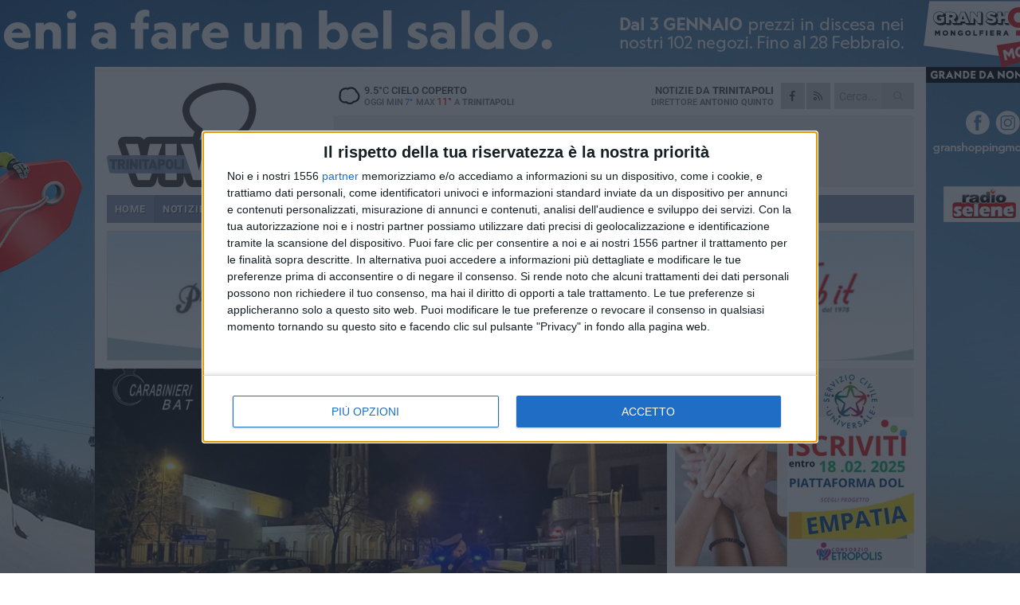

--- FILE ---
content_type: text/html; charset=utf-8
request_url: https://www.trinitapoliviva.it/notizie/a-trinitapoli-diversi-controlli-dei-carabinieri-del-comando-provinciale-bat/
body_size: 17813
content:
<!DOCTYPE html>
<html lang="it" class="response svg fxd">
<head prefix="og: http://ogp.me/ns# fb: http://ogp.me/ns/fb#">
    <title>A Trinitapoli diversi controlli dei Carabinieri del Comando provinciale BAT</title>
    <meta name="description" content="Servizi mirati per garantire la sicurezza stradale da parte dei militari dell’Arma " />
<meta name="viewport" content="width=device-width, initial-scale=1.0">    <meta name="apple-mobile-web-app-title" content="TrinitapoliViva">
    <meta name="apple-mobile-web-app-status-bar-style" content="black-translucent">
<link rel="canonical" href="https://www.trinitapoliviva.it/notizie/a-trinitapoli-diversi-controlli-dei-carabinieri-del-comando-provinciale-bat/" />    <link rel="amphtml" href="https://www.trinitapoliviva.it/amp/notizie/a-trinitapoli-diversi-controlli-dei-carabinieri-del-comando-provinciale-bat/" />                    <link rel="apple-touch-icon" href="https://static.gocity.it/trinitapoliviva/img/touch-60.png">
    <link rel="apple-touch-icon" sizes="76x76" href="https://static.gocity.it/trinitapoliviva/img/touch-76.png">
    <link rel="apple-touch-icon" sizes="120x120" href="https://static.gocity.it/trinitapoliviva/img/touch-120.png">
    <link rel="apple-touch-icon" sizes="152x152" href="https://static.gocity.it/trinitapoliviva/img/touch-152.png">
    <link rel="icon" href="https://static.gocity.it/trinitapoliviva/img/favicon.ico" type="image/x-icon" />
    <link rel="icon" type="image/png" href="https://static.gocity.it/trinitapoliviva/img/favicon-32x32.png" sizes="32x32" />
    <link rel="icon" type="image/png" href="https://static.gocity.it/trinitapoliviva/img/favicon-16x16.png" sizes="16x16" />
    <link rel="alternate" type="application/rss+xml" href="https://www.trinitapoliviva.it/rss/" title="RSS feed TrinitapoliViva" />
    <meta property="og:type" content="article" />
<meta property="og:url" content="https://www.trinitapoliviva.it/notizie/a-trinitapoli-diversi-controlli-dei-carabinieri-del-comando-provinciale-bat/" />    <meta property="og:site_name" content="TrinitapoliViva" />
<meta property="fb:app_id" content="235132444788967" />    <meta property="fb:pages" content="605683779539428" /><meta property="article:publisher" content="605683779539428" />    <meta property="og:title" content="A Trinitapoli diversi controlli dei Carabinieri del Comando provinciale BAT" />
    <meta property="og:description" content="Servizi mirati per garantire la sicurezza stradale da parte dei militari dell’Arma " />
    <meta property="og:image" content="https://trinitapoli.gocity.it/library/media/carabinieri(5).jpg" />
    <meta property="article:section" content="Cronaca" />
    <meta property="article:published_time" content="2024-02-12T12:13:02 GMT" />
    <meta property="article:modified_time" content="2024-02-12T12:13:02 GMT" />
<meta name="language" content="italian" /><meta name="google-site-verification" content="dPNK4lP1Lm-K7nZTNWnwq0u7VNQLKdvueg-fvJY-8xE" />    <link href="/bundles/css?v=dEeyNGnslQSdMQALmI0cEwyeZYLMDaeLtsKTp10fewU1" rel="preload" as="style" /><link href="/bundles/css?v=dEeyNGnslQSdMQALmI0cEwyeZYLMDaeLtsKTp10fewU1" rel="stylesheet"/>

    <link href="/bundles/deferred?v=EI2w7refD0IkrP_INU39w6BvGGKgAPw3aeDdDjBHlqI1" rel="preload" as="style" /><link href="/bundles/deferred?v=EI2w7refD0IkrP_INU39w6BvGGKgAPw3aeDdDjBHlqI1" rel="stylesheet"/>

    <link href="/bundles/icons?v=6URXDt_XKQp7_YTGi-536yZGVljGYpsX7yKYSj3eWm01" rel="preload" as="style" /><link href="/bundles/icons?v=6URXDt_XKQp7_YTGi-536yZGVljGYpsX7yKYSj3eWm01" rel="stylesheet"/>

    <link href="/style?v=142320" rel="stylesheet"><link href="/style?v=142320" rel="stylesheet" /><style>.svg #site-logo { background-image: url('https://static.gocity.it/trinitapoliviva/img/logo.svg');} .xmas.svg #site-logo { background-image: url('https://static.gocity.it/trinitapoliviva/img/logo-xmas.svg');} .svg .report-index #site .content, .report #site .content .section-logo span {background-image:url('https://static.gocity.it/trinitapoliviva/img/ireport.svg');} @media only screen and (max-width: 1023px) {.response.svg .collapse #site-logo { background-image: url('https://static.gocity.it/trinitapoliviva/img/logo-text-inv.svg'); }.response.svg.xmas .collapse #site-logo { background-image: url('https://static.gocity.it/trinitapoliviva/img/logo-text-inv-xmas.svg');}}
.ads-exp, .ads-exp a{max-height:70px;}</style>
    <script type="application/ld+json">[{ "@context": "http://schema.org", "@type":"WebSite","@id":"#website","name":"TrinitapoliViva", "alternateName":"TrinitapoliViva", "url":"https://www.trinitapoliviva.it", "potentialAction":{ "@type":"SearchAction","target":"https://www.trinitapoliviva.it/cerca/?search={search_term_string}","query-input":"required name=search_term_string"}}, { "@context": "http://schema.org", "@type":"Organization","@id":"#organization","name":"Viva Network","url":"https://www.vivanetwork.it", "logo":"https://www.vivanetwork.it/images/viva-network-logo.png", "sameAs":["https://www.facebook.com/viva24/"]}]</script>
    
        <script type="application/ld+json">{ "@context": "http://schema.org", "@type" : "NewsArticle", "headline" : "A Trinitapoli diversi controlli dei Carabinieri del Comando provinciale BAT", "alternativeHeadline" : "A Trinitapoli diversi controlli dei Carabinieri del Comando provinciale BAT. Servizi mirati per garantire la sicurezza stradale da parte dei militari dell’Arma ", "articleSection": "Cronaca", "author":{"@type":"Person","name":"TrinitapoliViva"}, "dateCreated" : "2024-02-12T12:13:02Z", "datePublished" : "2024-02-12T12:13:02Z", "dateModified" : "2024-02-12T12:13:02Z", "publisher":{"@type":"Organization","name":"TrinitapoliViva", "logo":{"@type":"ImageObject","url":"https://static.gocity.it/trinitapoliviva/img/logo-text.png", "width" : 210, "height" : 30}}, "description" : "All'insegna del rispetto delle norme del codice della strada i militari dell'Arma hanno intensificato i controlli nei comuni di Barletta e Trinitapoli riportando ottimi risultati: i militari hanno identificato oltre 70 persone ed effettuato accertamenti su più di 92 veicoli, elevando sanzioni amministrative in violazione delle norme del Codice della Strada.In particolare sono state sequestrate amministrativamente 3 autovetture poiché prive di polizza assicurativa e sono state ritirate 2 patenti per l'utilizzo del telefono cellulare durante la guida. Contestualmente sono state svolte alcune...", "mainEntityOfPage":{"@type":"URL"}, "url" : "https://www.trinitapoliviva.it/notizie/a-trinitapoli-diversi-controlli-dei-carabinieri-del-comando-provinciale-bat/", "image":{"@type":"ImageObject","url":"https://trinitapoli.gocity.it/library/media/carabinieri(5).jpg", "width":986, "height":657}}</script>

    
        <style>
    .bubble-color .btn.btn-action { background-color: #BF1539; border-color: #CF2E4F; box-shadow: 0px 1px 0px #A11230; }
    .bubble-color h3.story-title, .bubble-color span.story-title, div.bubble.bubble-color { background-color: #CA173C; border-right: solid 4px #B51436; }
    span.bubble-arrow.bubble-color { border-color: #CA173C transparent transparent transparent; }
    div.bubble.bubble-color img { border-color: #A11230; }
    .page-index .index span.title { color: #CA173C; }
        </style>

    <script async src="//pagead2.googlesyndication.com/pagead/js/adsbygoogle.js"></script>
<link rel="stylesheet" href="https://assets.evolutionadv.it/networkviva_it/networkviva_it-CLS.css"><script src="https://assets.evolutionadv.it/networkviva_it/networkviva_it.new.js" data-cfasync="false"></script>    </head>
<body class="non-graphic collapse splitted news ">
    
    <span class="ads-skin-containter" data-url="/adv/skin/99/"></span>
    <div id="site">
        <div id="main" class="container">
            <div id="header-wrapper">
    <div class="container">
        <header id="header">
            <div id="header-overlay"></div>
            <div id="header-main">
                <div id="header-logo">                    <div id="site-logo" >
                        <a href="/">TrinitapoliViva</a>
                        <img class="print" src="https://static.gocity.it/trinitapoliviva/img/logo.png" />
                    </div>
                    <div id="header-fanpage">
                        <div id="fanpage">
                        <span class="fan-counter">5.890</span>
                            <a id="fanpage-button" href="https://www.facebook.com/TrinitapoliViva/" target="_blank" rel="nofollow">FANPAGE</a>
                        </div>
                    </div>
                </div>
                <div id="header-logo-url" class="print">trinitapoliviva.it</div>
                <div id="header-middle">
                    <div id="header-middle-top">
                        <div id="header-meteo">
    <a href="/meteo/" title="Previsioni meteo ad Trinitapoli"><div id="meteo-header" class="meteo-icon"><canvas width="28" height="28" data-icon="04n" data-color="" class="icon"></canvas></div></a>
        <div class="meteo">
            <a href="/meteo/" title="Previsioni meteo ad Trinitapoli">
9.5<span>°C</span> cielo coperto                <div class="meteo-temp">Oggi Min<span class="meteo-min">7°</span>Max<span class="meteo-max">11°</span> a <strong>Trinitapoli</strong></div>
            </a>
        </div>

                        </div>
                        <div class="search-block">
                            <form action="/cerca/" method="GET">
                                <input type="search" class="search" name="search" placeholder="Cerca..." />
                                <button class="icon"><i class="far fa-search"></i></button>
                            </form>
                        </div>
                        <div id="header-social">
                            <a href="https://www.facebook.com/TrinitapoliViva" target="_blank"><i class="fab fa-facebook-f social social-facebook"></i></a>                            <a href="/rss/" title="TrinitapoliViva - Feed Rss"><i class="far fa-rss social social-rss"></i></a>
                        </div>
                        <div id="header-daily">
                            <p class="tagline">Notizie da <strong>Trinitapoli</strong><span>Direttore <strong>Antonio Quinto</strong></span></p>
                        </div>
                        <div class="clear"></div>
                    </div>
                    <div id="header-banner">

<div class="ads-containter" data-url="/adv/banner/5/"></div>
                    </div>
                    <div class="clear"></div>
                </div>
                <button type="button" id="menu-toggle" class="btn header-btn">
                    <span class="far fa-2x fa-bars"></span>
                    <span class="btn-undertext">Menu</span>
                </button><div id="mobile-weather">    <a href="/meteo/" title="Previsioni meteo ad Trinitapoli"><div id="mobile-meteo-header" class="meteo-icon"><canvas width="28" height="28" data-icon="04n" data-color="white" class="icon"></canvas></div></a>
        <div class="meteo">
            <a href="/meteo/" title="Previsioni meteo ad Trinitapoli">
9.5<span>°C</span> cielo coperto                <div class="meteo-temp">Oggi Min<span class="meteo-min">7°</span>Max<span class="meteo-max">11°</span> a <strong>Trinitapoli</strong></div>
            </a>
        </div>
</div>
            </div>
            <div class="clear"></div>
            <div id="menu">
                <nav>
                    <ul>

            <li class="firstitem">
                <a href="/" >HOME</a>
            </li>
            <li class="open">
                <a href="/notizie/" >NOTIZIE</a>
                <span class="expander"></span>
                <ul>
<li ><a href="/notizie/?cat=la-citta">Vita di città</a></li>
<li ><a href="/notizie/?cat=territorio">Territorio</a></li>
<li class="open"><a href="/notizie/?cat=cronaca">Cronaca</a></li>
<li ><a href="/notizie/?cat=politica">Politica</a></li>
<li ><a href="/notizie/?cat=palazzo-di-citta">Enti locali</a></li>
<li ><a href="/notizie/?cat=turismo">Turismo</a></li>
<li ><a href="/notizie/?cat=nightlife">Nightlife</a></li>
<li ><a href="/notizie/?cat=eventi">Eventi e cultura</a></li>
<li ><a href="/notizie/?cat=scuola-e-formazione">Scuola e Lavoro</a></li>
<li ><a href="/notizie/?cat=associazioni">Associazioni</a></li>
                </ul>
            </li>
            <li >
                <a href="/sport/" >SPORT</a>
                <span class="expander"></span>
                <ul>
<li ><a href="/sport/?cat=calcio">Calcio</a></li>
<li ><a href="/sport/?cat=calcio-a-5">Calcio a 5</a></li>
<li ><a href="/sport/?cat=volley">Volley</a></li>
<li ><a href="/sport/?cat=arti-marziali">Arti Marziali</a></li>
<li ><a href="/sport/?cat=altri-sport">Altri sport</a></li>
                </ul>
            </li>
            <li >
                <a href="/meteo/" >METEO</a>
            </li>
            <li >
                <a href="/video/" >VIDEO</a>
            </li>
<li class="search-block">
    <form action="/cerca/" method="GET">
        <input type="search" class="search" name="search" placeholder="Cerca..." />
        <button class="icon"><i class="far fa-search"></i></button>
    </form>
</li>
                    </ul>
                </nav>
            </div>
          </header>
    </div>
    <div class="clear"></div>
</div>


            <div class="ads-containter ads-mega ads-mega-page" data-url="/adv/banner/108/"></div>
            <div id="gctyvvadblck"></div>
            <div class="content-wrapper ">
                
                <div class="content-side-wrapper content-first">
                    
    <div class="content categorized">
        <article class=" mode2">
            <ul class="breadcrumbs noborder"><li><i class="far fa-angle-right"></i><a href="/" title="Home">Home</a></li><li><i class="far fa-angle-right"></i><a href="/notizie/" title="Notizie e aggiornamenti">Notizie e aggiornamenti</a></li></ul><script type="application/ld+json">{ "@context": "http://schema.org", "@type" : "BreadcrumbList", "itemListElement": [{ "@type": "ListItem", "position": 1, "item": { "@id": "https://www.trinitapoliviva.it/", "name": "Home" } },{ "@type": "ListItem", "position": 2, "item": { "@id": "https://www.trinitapoliviva.it/notizie/", "name": "Notizie e aggiornamenti" } }]}</script>
            <header>
                <figure><img src="https://trinitapoli.gocity.it/library/media/carabinieri(5).jpg" class="responsive content-img" alt="Carabinieri" /><figcaption class="content-img-caption">Carabinieri</figcaption></figure>
                <div>
                    <span class="category"  style="color:#CA173C; background-color:#CA173C">Cronaca</span><h1>A Trinitapoli diversi controlli dei Carabinieri del Comando provinciale BAT</h1><p class="tagline">Servizi mirati per garantire la sicurezza stradale da parte dei militari dell’Arma <span></span></p>
                </div>
            </header>
            <div class="clear"></div>
            <div class="contentdate">
                <span class="datezone">Trinitapoli - </span>lunedì 12 febbraio 2024
<span class="datetime"><i class="far fa-clock"></i> 13.12</span>                                <span class="subtype">Comunicato Stampa</span>            </div>
            <div class="ads-containter ads-page ads-content" data-url="/adv/banner/80/"></div>            <div class="sharing" data-url="https://www.trinitapoliviva.it/notizie/a-trinitapoli-diversi-controlli-dei-carabinieri-del-comando-provinciale-bat/" data-title="A Trinitapoli diversi controlli dei Carabinieri del Comando provinciale BAT" data-counter="11" data-comments="0" data-app="235132444788967"></div>
            
            <div class="clear"></div>
            <div class="ads-containter ads-custom " ><div id="video-evo-player" class="player_evolution"><span class="evo-label-logo">Powered by <a target="_blank" href="https://evolutiongroup.digital/"><img src="https://evolutiongroup.digital/wp-content/themes/evolution_group/assets/static/logo/logo-evolutiongroup-black.svg" alt="powered by evolution group"></a></span></div></div>
            
            <div class="p first">All'insegna del rispetto delle norme del codice della strada i militari dell'Arma hanno intensificato i controlli nei comuni di <strong>Barletta</strong> e <strong>Trinitapoli</strong> riportando ottimi risultati: i militari hanno identificato <strong>oltre 70 persone </strong>ed effettuato accertamenti su più di <strong>92 veicoli</strong>, elevando sanzioni amministrative in violazione delle norme del <strong>Codice della Strada</strong>.<br /><br />In particolare sono state sequestrate amministrativamente <strong>3 autovetture</strong> poiché prive di polizza assicurativa e sono state ritirate <strong>2 patenti</strong> per l'utilizzo del telefono cellulare durante la guida. Contestualmente sono state svolte alcune perquisizioni finalizzate alla ricerca di sostanze stupefacenti dove sono state denunciate tre persone.<div class="fb-quote"></div></div>
                    </article>
        
        <ul class="tags bottom"><li>carabinieri</li></ul>

        
<div class="ads-containter ads-custom  ads-page ads-content ads-content-btm"><div class="PCT2623"><script>if("none"!=window.getComputedStyle(document.currentScript.parentElement.parentElement).getPropertyValue("display")){var e=document.createElement("ins");e.setAttribute("data-revive-zoneid","2623"),e.setAttribute("data-revive-id","e590432163035a6e5fc26dac29dd7e0b"),document.currentScript.parentElement.appendChild(e)}</script><script async src="//adv.presscommtech.com/www/delivery/asyncjs.php"></script></div></div>
        <div class="comments" id="comments"><div class="fb-comments" data-href="https://www.trinitapoliviva.it/notizie/a-trinitapoli-diversi-controlli-dei-carabinieri-del-comando-provinciale-bat/" data-width="100%" data-numposts="5" ></div><div class="clear"></div></div>
        <ins data-revive-zoneid="2626" data-revive-id="e590432163035a6e5fc26dac29dd7e0b"></ins><script async src="//adv.presscommtech.com/www/delivery/asyncjs.php"></script>
<div class="ads-containter ads-page" data-url="/adv/banner/93/"></div>
<div class="ads-containter ads-page" data-url="/adv/banner/81/"></div>
<div class="ads-containter ads-custom  ads-responsive" ><div id="div-gpt-ad-1522836000749-1"><script>googletag.cmd.push(function() { googletag.display("div-gpt-ad-1522836000749-1");});</script></div></div>
        
            <div class="story-wrapper tag-story">
            <span class="story-title bubble">Altri contenuti a tema</span>
            <span class="bubble-arrow"></span>
        <div class="story-list">
                <div class="story ">
                        
                            <a href="/notizie/carabinieri-bilancio-e-nuovi-vertici/" >
                                <img src="https://trinitapoli.gocity.it/library/media/big_img_3729j.jpg" alt="Carabinieri, bilancio e nuovi vertici" />
                            </a>
                                                                        <span class="storycategory"   style="color:#174dab;background-color:#174dab"  >Attualità</span>                        <span class="title"><a href="/notizie/carabinieri-bilancio-e-nuovi-vertici/" >Carabinieri, bilancio e nuovi vertici</a></span>
<span class="subtitle">Salutati i Maggiori Milici e Trotta. Il Comandante: &quot;Reati e furti in netto calo&quot;</span>                </div>
                <div class="story ">
                        
                            <a href="/notizie/sicurezza-a-ferragosto-controlli-rafforzati-dei-carabinieri-nella-bat/" >
                                <img src="https://trinitapoli.gocity.it/library/media/big_dji_20240224_091203_581_con_logo_modificata.jpg" alt="Sicurezza a Ferragosto: controlli rafforzati dei Carabinieri nella BAT" />
                            </a>
                                                                                                <span class="title"><a href="/notizie/sicurezza-a-ferragosto-controlli-rafforzati-dei-carabinieri-nella-bat/" >Sicurezza a Ferragosto: controlli rafforzati dei Carabinieri nella BAT</a></span>
<span class="subtitle">L’Arma dei Carabinieri intensifica la presenza nelle localit&#224; turistiche e nei centri cittadini</span>                </div>
                <div class="story ">
                        
                            <a href="/notizie/nascondeva-una-bomba-carta-di-oltre-3-kg-nel-suo-box-a-trinitapoli/" >
                                <img src="https://trinitapoli.gocity.it/library/media/big_img_20250812_wa0000.jpg" alt="Nascondeva una &quot;bomba carta&quot; di oltre 3 kg nel suo box a Trinitapoli" />
                            </a>
                                                                                                <span class="title"><a href="/notizie/nascondeva-una-bomba-carta-di-oltre-3-kg-nel-suo-box-a-trinitapoli/" >Nascondeva una &quot;bomba carta&quot; di oltre 3 kg nel suo box a Trinitapoli</a></span>
<span class="subtitle">Scatta l&#39;arresto: sul posto sono intervenuti Carabinieri e artificieri</span>                </div>
                <div class="story ">
                        
                            <a href="/notizie/l-arma-dei-carabinieri-in-festa-ieri-la-cerimonia-provinciale-a-barletta/" >
                                <img src="https://trinitapoli.gocity.it/library/media/big_festa_carabinieri_barletta_2025_copyright_ida_vinella_barlettaviva_(69).jpg" alt="L&#39;Arma dei Carabinieri in festa: ieri la cerimonia provinciale a Barletta" />
                            </a>
                                                                        <span class="storycategory"   style="color:#63853d;background-color:#63853d"  >Territorio</span>                        <span class="title"><a href="/notizie/l-arma-dei-carabinieri-in-festa-ieri-la-cerimonia-provinciale-a-barletta/" >L&#39;Arma dei Carabinieri in festa: ieri la cerimonia provinciale a Barletta</a></span>
<span class="subtitle">Il comandante Galasso: &#171;Rendiamo omaggio alla presenza concreta, viva, quotidiana dell’Arma nel cuore della nostra provincia&#187;</span>                </div>
                <div class="story ">
                        
                            <a href="/notizie/il-sindaco-di-trinitapoli-esprime-gratitudine-all-arma-dei-carabinieri-durante-la-cerimonia-del-211-anniversario/" >
                                <img src="https://trinitapoli.gocity.it/library/media/big_sindaco.jpg" alt="Il sindaco di Trinitapoli esprime gratitudine all&#39;Arma dei Carabinieri durante la cerimonia del 211&#176; anniversario" />
                            </a>
                                                                        <span class="storycategory"   style="color:#174dab;background-color:#174dab"  >Attualità</span>                        <span class="title"><a href="/notizie/il-sindaco-di-trinitapoli-esprime-gratitudine-all-arma-dei-carabinieri-durante-la-cerimonia-del-211-anniversario/" >Il sindaco di Trinitapoli esprime gratitudine all&#39;Arma dei Carabinieri durante la cerimonia del 211&#176; anniversario</a></span>
<span class="subtitle">I ringraziamenti di Francesco di Feo al Colonnello Galasso</span>                </div>
                <div class="story ">
                        
                            <a href="/notizie/l-arma-dei-carabinieri-festeggia-oggi-211-anni-di-storia-questa-sera-cerimonia-a-barletta/" >
                                <img src="https://trinitapoli.gocity.it/library/media/big_comandante_provinciale_carabinieri_galasso.jpg" alt="L’Arma dei Carabinieri festeggia oggi 211 anni di storia: questa sera cerimonia a Barletta" />
                            </a>
                                                                        <span class="storycategory"   style="color:#63853d;background-color:#63853d"  >Territorio</span>                        <span class="title"><a href="/notizie/l-arma-dei-carabinieri-festeggia-oggi-211-anni-di-storia-questa-sera-cerimonia-a-barletta/" >L’Arma dei Carabinieri festeggia oggi 211 anni di storia: questa sera cerimonia a Barletta</a></span>
<span class="subtitle">&#171;&#200; un giorno in cui vogliamo nuovamente rinnovare il patto con la cittadinanza della nostra provincia&#187;: parla il Col. Massimiliano Galasso</span>                </div>
                <div class="story ">
                        
                            <a href="/notizie/beccati-mentre-smontavano-auto-rubate-nelle-campagne-di-trinitapoli/" >
                                <img src="https://trinitapoli.gocity.it/library/media/big_dji_20240224_091203_581_con_logo_modificata.jpg" alt="Beccati mentre smontavano auto rubate nelle campagne di Trinitapoli" />
                            </a>
                                                                                                <span class="title"><a href="/notizie/beccati-mentre-smontavano-auto-rubate-nelle-campagne-di-trinitapoli/" >Beccati mentre smontavano auto rubate nelle campagne di Trinitapoli</a></span>
<span class="subtitle">Indagini in corso da parte dei Carabinieri del comando provinciale Bat</span>                </div>
                <div class="story ">
                        
                            <a href="/notizie/furti-d-auto-e-sequestri-lampo-il-comandante-galasso-dopo-l-operazione-colpita-la-filiera/" >
                                <img src="https://trinitapoli.gocity.it/library/media/big_il_comandante_massimiliano_galasso_1.jpg" alt="Furti d&#39;auto e sequestri lampo, il Comandante Galasso dopo l&#39;operazione: &quot;Colpita la filiera&quot;" />
                            </a>
                                                                                                <span class="title"><a href="/notizie/furti-d-auto-e-sequestri-lampo-il-comandante-galasso-dopo-l-operazione-colpita-la-filiera/" >Furti d&#39;auto e sequestri lampo, il Comandante Galasso dopo l&#39;operazione: &quot;Colpita la filiera&quot;</a></span>
<span class="subtitle">Il Comandante Provinciale dei Carabinieri BAT: &quot;Fenomeno che esiste perch&#233; c&#39;&#232; un compratore&quot;</span>                </div>
        </div>
    </div>

<div class="ads-containter ads-custom  ads-page ads-content"><div class="PCT2624"><script>if("none"!=window.getComputedStyle(document.currentScript.parentElement.parentElement).getPropertyValue("display")){var e=document.createElement("ins");e.setAttribute("data-revive-zoneid","2624"),e.setAttribute("data-revive-id","e590432163035a6e5fc26dac29dd7e0b"),document.currentScript.parentElement.appendChild(e)}</script><script async src="//adv.presscommtech.com/www/delivery/asyncjs.php"></script></div></div>
<div class="banner banner-color banner-newsletter">
    <div class="banner-right-side">
        <div class="banner-right-side-inside">
            <span class="newsletter-title">Iscriviti alla Newsletter</span>
<form action="/newsletter/" data-ajax="true" data-ajax-loading="#newsletter-loading" data-ajax-mode="replace" data-ajax-update="#newsletter-result" id="form0" method="post">                <input class="text buttoned" name="email" id="email" placeholder="Indirizzo e-mail" data-val="true" type="email" />
                        <button type="submit" class="button buttoned" id="newsletter-signup">Iscriviti</button>
                        <span class="newsletter-result" id="newsletter-result"></span>
                        <span class="newsletter-loading" id="newsletter-loading" style="display:none"><img src="/contents/img/UI/rolling.gif" alt="loading"/></span>
                        <span class="newsletter-validation-error" data-valmsg-for="email" data-valmsg-replace="true"></span>
</form>        </div><span class="bubble-arrow"></span>
        <span class="newsletter-info">Iscrivendoti accetti i <a href="/info/privacy/newsletter/" rel="nofollow">termini</a> e la <a href="/info/privacy/" rel="nofollow">privacy policy</a></span>
    </div>
    <div class="banner-left-side">
        <img src="/contents/img/UI/newsletter-email.png" alt="Newsletter" width="100"/>
        <div class="clear"></div>
        Ricevi aggiornamenti e contenuti da Trinitapoli <span>gratis</span> nella tua e-mail
    </div>
    <div class="clear"></div>
</div>
        
    <div class="index-wrapper">
        <div class="index-list index-list-mode10 index-list-8">
                <div class="index">
                    
<a href="/notizie/discarica-a-cielo-aperto-vicino-trinitapoli-musciola-serve-una-svolta-vera-non-solo-bonifiche/" ><div class="boxed-img"><img src="https://trinitapoli.gocity.it/library/media/bigbox_rifiutij.jpg" alt="Discarica a cielo aperto vicino Trinitapoli, Musciolà: «Serve una svolta vera, non solo bonifiche»" /></div></a>                                        <div class="boxed-title boxed-title-dated ">
<span class="date">
                                
                                19 gennaio 2026
                            </span>                        <span class="title"><a href="/notizie/discarica-a-cielo-aperto-vicino-trinitapoli-musciola-serve-una-svolta-vera-non-solo-bonifiche/" >Discarica a cielo aperto vicino Trinitapoli, Musciol&#224;: &#171;Serve una svolta vera, non solo bonifiche&#187;</a></span>
                                            </div>
                </div>
                <div class="index">
                    
<a href="/notizie/trinitapoli-si-prepara-per-il-carnevale-parte-la-macchina-organizzativa/" ><div class="boxed-img"><img src="https://trinitapoli.gocity.it/library/media/bigbox_scuole_carnevale_trinitapoli.jpg" alt="Trinitapoli si prepara per il Carnevale: parte la macchina organizzativa" /></div></a>                                        <div class="boxed-title boxed-title-dated ">
<span class="date">
                                
                                19 gennaio 2026
                            </span>                        <span class="title"><a href="/notizie/trinitapoli-si-prepara-per-il-carnevale-parte-la-macchina-organizzativa/" >Trinitapoli si prepara per il Carnevale: parte la macchina organizzativa</a></span>
                                            </div>
                </div>
                <div class="index">
                    
<a href="/notizie/trinitapoli-celebra-a-festa-di-san-sebastiano-patrono-del-corpo-di-polizia-locale/" ><div class="boxed-img"><img src="https://trinitapoli.gocity.it/library/media/bigbox_617032561_1200119008918561_8728184976428974080_n.jpg" alt="Trinitapoli celebra la festa di San Sebastiano, Patrono del Corpo di Polizia Locale - FOTO" /></div></a>                                        <div class="boxed-title boxed-title-dated ">
<span class="date">
                                
                                19 gennaio 2026
                            </span>                        <span class="title"><a href="/notizie/trinitapoli-celebra-a-festa-di-san-sebastiano-patrono-del-corpo-di-polizia-locale/" >Trinitapoli celebra la festa di San Sebastiano, Patrono del Corpo di Polizia Locale - FOTO</a></span>
                                            </div>
                </div>
                <div class="index">
                    
<a href="/notizie/dialoghi-sull-etica-pubblica-a-trinitapoli-l-incontro-con-rocco-d-ambrosio/" ><div class="boxed-img"><img src="https://trinitapoli.gocity.it/library/media/bigbox_icona_(7).jpg" alt="Dialoghi sull’etica pubblica: a Trinitapoli l'incontro con Rocco D’Ambrosio" /></div></a>                                        <div class="boxed-title boxed-title-dated ">
<span class="date">
                                
                                17 gennaio 2026
                            </span>                        <span class="title"><a href="/notizie/dialoghi-sull-etica-pubblica-a-trinitapoli-l-incontro-con-rocco-d-ambrosio/" >Dialoghi sull’etica pubblica: a Trinitapoli l&#39;incontro con Rocco D’Ambrosio</a></span>
                                            </div>
                </div>
                <div class="index">
                    
<a href="/notizie/settimana-di-preghiera-per-l-unita-dei-cristiani-2025-incontri-anche-a-trinitapoli/" ><div class="boxed-img"><img src="https://trinitapoli.gocity.it/library/media/bigbox_prayer_2544994_1920.jpg" alt="Settimana di preghiera per l'unità dei cristiani: incontri anche a Trinitapoli" /></div></a>                                        <div class="boxed-title boxed-title-dated ">
<span class="date">
                                
                                17 gennaio 2026
                            </span>                        <span class="title"><a href="/notizie/settimana-di-preghiera-per-l-unita-dei-cristiani-2025-incontri-anche-a-trinitapoli/" >Settimana di preghiera per l&#39;unit&#224; dei cristiani: incontri anche a Trinitapoli</a></span>
                                            </div>
                </div>
                <div class="index">
                    
<a href="/notizie/a-trinitapoli-incontro-diocesano-sul-messaggio-per-la-giornata-mondiale-della-pace-2026/" ><div class="boxed-img"><img src="https://trinitapoli.gocity.it/library/media/bigbox_9ebb22f4_f716_4340_8cb0_08dcedf7a64b.jpg" alt="Giornata Mondiale della Pace 2026, l'incontro di riflessione a Trinitapoli - FOTO" /></div></a>                                        <div class="boxed-title boxed-title-dated ">
<span class="date">
                                
                                14 gennaio 2026
                            </span>                        <span class="title"><a href="/notizie/a-trinitapoli-incontro-diocesano-sul-messaggio-per-la-giornata-mondiale-della-pace-2026/" >Giornata Mondiale della Pace 2026, l&#39;incontro di riflessione a Trinitapoli - FOTO</a></span>
                                            </div>
                </div>
                <div class="index">
                    
<a href="/notizie/gli-auguri-del-sindaco-di-trinitapoli-a-monsignor-leonardo-d-ascenzo/" ><div class="boxed-img"><img src="https://trinitapoli.gocity.it/library/media/bigbox_icona_(6).jpg" alt="Gli auguri del sindaco di Trinitapoli a Monsignor Leonardo D’Ascenzo" /></div></a>                                        <div class="boxed-title boxed-title-dated ">
<span class="date">
                                
                                14 gennaio 2026
                            </span>                        <span class="title"><a href="/notizie/gli-auguri-del-sindaco-di-trinitapoli-a-monsignor-leonardo-d-ascenzo/" >Gli auguri del sindaco di Trinitapoli a Monsignor Leonardo D’Ascenzo</a></span>
                                            </div>
                </div>
                <div class="index">
                    
<a href="/notizie/trovata-e-soccorsa-una-cagnolina-su-una-strada-tra-san-ferdinando-e-trinitapoli/" ><div class="boxed-img"><img src="https://trinitapoli.gocity.it/library/media/bigbox_cagnolina_a_investita_sulla_strada_tra_san_ferdinando_e_trinitapolij.jpg" alt="Trovata e soccorsa una cagnolina su una strada tra San Ferdinando e Trinitapoli" /></div></a>                                        <div class="boxed-title boxed-title-dated ">
<span class="date">
                                
                                13 gennaio 2026
                            </span>                        <span class="title"><a href="/notizie/trovata-e-soccorsa-una-cagnolina-su-una-strada-tra-san-ferdinando-e-trinitapoli/" >Trovata e soccorsa una cagnolina su una strada tra San Ferdinando e Trinitapoli</a></span>
                                            </div>
                </div>
        </div>
    </div>

    </div>

                </div>
                <div class="right-side-wrapper">
                    
    
    
    <div class="ads-containter ads-side" data-url="/adv/banner/80/"></div>
    <div class="right-pack">
<div class="ads-containter ads-side" data-url="/adv/banner/93/"></div>
<div class="ads-containter ads-side" data-url="/adv/banner/81/"></div>
<div class="ads-native-container " data-url="/adv/native/31/"></div><div class="clear"></div>

<div class="ads-containter ads-custom  ads-side"><div class="PCT2623"><script>if("none"!=window.getComputedStyle(document.currentScript.parentElement.parentElement).getPropertyValue("display")){var e=document.createElement("ins");e.setAttribute("data-revive-zoneid","2623"),e.setAttribute("data-revive-id","e590432163035a6e5fc26dac29dd7e0b"),document.currentScript.parentElement.appendChild(e)}</script><script async src="//adv.presscommtech.com/www/delivery/asyncjs.php"></script></div></div>
    </div>
    <div class="right-pack right-pack-light">
<div class="ads-containter ads-custom  ads-side"><div class="PCT2624"><script>if("none"!=window.getComputedStyle(document.currentScript.parentElement.parentElement).getPropertyValue("display")){var e=document.createElement("ins");e.setAttribute("data-revive-zoneid","2624"),e.setAttribute("data-revive-id","e590432163035a6e5fc26dac29dd7e0b"),document.currentScript.parentElement.appendChild(e)}</script><script async src="//adv.presscommtech.com/www/delivery/asyncjs.php"></script></div></div>
<div class="ads-containter" data-url="/adv/banner/82/"></div>
        <div id="right-affix">
    <div class="side-wrapper">
            <div class="side-title">Pi&#249; letti questa settimana</div>
        <div class="side-list">
                <div class="side ">
                    <a href="/notizie/trovata-e-soccorsa-una-cagnolina-su-una-strada-tra-san-ferdinando-e-trinitapoli/" >
                        
<img src="https://trinitapoli.gocity.it/library/media/box_cagnolina_a_investita_sulla_strada_tra_san_ferdinando_e_trinitapolij.jpg" alt="Trovata e soccorsa una cagnolina su una strada tra San Ferdinando e Trinitapoli" />                                                                            <span class="date">marted&#236; 13 gennaio</span>
                                                <span class="title">Trovata e soccorsa una cagnolina su una strada tra San Ferdinando e Trinitapoli</span>
                    </a>
                </div>
                <div class="side ">
                    <a href="/notizie/gli-auguri-del-sindaco-di-trinitapoli-a-monsignor-leonardo-d-ascenzo/" >
                        
<img src="https://trinitapoli.gocity.it/library/media/box_icona_(6).jpg" alt="Gli auguri del sindaco di Trinitapoli a Monsignor Leonardo D’Ascenzo" />                                                                            <span class="date">mercoled&#236; 14 gennaio</span>
                                                <span class="title">Gli auguri del sindaco di Trinitapoli a Monsignor Leonardo D’Ascenzo</span>
                    </a>
                </div>
                <div class="side ">
                    <a href="/notizie/a-trinitapoli-incontro-diocesano-sul-messaggio-per-la-giornata-mondiale-della-pace-2026/" >
                        
<img src="https://trinitapoli.gocity.it/library/media/box_9ebb22f4_f716_4340_8cb0_08dcedf7a64b.jpg" alt="Giornata Mondiale della Pace 2026, l&#39;incontro di riflessione a Trinitapoli - FOTO" />                                                                            <span class="date">mercoled&#236; 14 gennaio</span>
                                                <span class="title">Giornata Mondiale della Pace 2026, l&#39;incontro di riflessione a Trinitapoli - FOTO</span>
                    </a>
                </div>
                <div class="side ">
                    <a href="/notizie/dialoghi-sull-etica-pubblica-a-trinitapoli-l-incontro-con-rocco-d-ambrosio/" >
                        
<img src="https://trinitapoli.gocity.it/library/media/box_icona_(7).jpg" alt="Dialoghi sull’etica pubblica: a Trinitapoli l&#39;incontro con Rocco D’Ambrosio" />                                                                            <span class="date">sabato 17 gennaio</span>
                                                <span class="title">Dialoghi sull’etica pubblica: a Trinitapoli l&#39;incontro con Rocco D’Ambrosio</span>
                    </a>
                </div>
                <div class="side ">
                    <a href="/notizie/settimana-di-preghiera-per-l-unita-dei-cristiani-2025-incontri-anche-a-trinitapoli/" >
                        
<img src="https://trinitapoli.gocity.it/library/media/box_prayer_2544994_1920.jpg" alt="Settimana di preghiera per l&#39;unit&#224; dei cristiani: incontri anche a Trinitapoli" />                                                                            <span class="date">sabato 17 gennaio</span>
                                                <span class="title">Settimana di preghiera per l&#39;unit&#224; dei cristiani: incontri anche a Trinitapoli</span>
                    </a>
                </div>
                <div class="side ">
                    <a href="/notizie/sacri-sguardi-tra-la-storia-e-il-virtuale-l-inaugurazione-della-mostra-a-trinitapoli/" >
                        
<img src="https://trinitapoli.gocity.it/library/media/box_615393764_1194424519488010_930105915770188048_n.jpg" alt="L&#39;inaugurazione della mostra “Sacri Sguardi - tra la storia e il virtuale” a Trinitapoli - FOTO" />                                                                            <span class="date">luned&#236; 12 gennaio</span>
                                                <span class="title">L&#39;inaugurazione della mostra “Sacri Sguardi - tra la storia e il virtuale” a Trinitapoli - FOTO</span>
                    </a>
                </div>
        </div>
    </div>
         <div class="ads  g-ads" ><ins class="adsbygoogle" style="display:block;width:300px;height:250px" data-ad-client="ca-pub-3454615937939067" data-ad-slot="8610254161" ></ins><script>(adsbygoogle = window.adsbygoogle || []).push({});</script></div>
    </div></div>


    

                </div>
            </div>
            <div class="clear"></div>
            <div class="clear"></div>
<div id="prefooter-wrapper">
    <div class="container">
<nav id="footer-menu">
        <ul>
                <li class="container"><a href="/notizie/" title="Notizie" >Notizie da Trinitapoli</a>
                        <ul>
<li><a href="/notizie/?cat=la-citta" title="Vita di città">Vita di città</a></li><li><a href="/notizie/?cat=territorio" title="Territorio">Territorio</a></li><li><a href="/notizie/?cat=cronaca" title="Cronaca">Cronaca</a></li><li><a href="/notizie/?cat=politica" title="Politica">Politica</a></li><li><a href="/notizie/?cat=palazzo-di-citta" title="Enti locali">Enti locali</a></li><li><a href="/notizie/?cat=turismo" title="Turismo">Turismo</a></li><li><a href="/notizie/?cat=nightlife" title="Nightlife">Nightlife</a></li><li><a href="/notizie/?cat=eventi" title="Eventi e cultura">Eventi e cultura</a></li><li><a href="/notizie/?cat=scuola-e-formazione" title="Scuola e Lavoro">Scuola e Lavoro</a></li><li><a href="/notizie/?cat=associazioni" title="Associazioni">Associazioni</a></li>                        </ul>
                </li>
                <li class="container"><a href="/sport/" title="Sport" >Notizie sportive</a>
                        <ul>
<li><a href="/sport/?cat=calcio" title="Calcio">Calcio</a></li><li><a href="/sport/?cat=calcio-a-5" title="Calcio a 5">Calcio a 5</a></li><li><a href="/sport/?cat=volley" title="Volley">Volley</a></li><li><a href="/sport/?cat=arti-marziali" title="Arti Marziali">Arti Marziali</a></li><li><a href="/sport/?cat=altri-sport" title="Altri sport">Altri sport</a></li>                        </ul>
                </li>
                <li class="container"><a href="/meteo/" title="Previsioni meteo per Trinitapoli" >Previsioni meteo</a>
                </li>
                <li class="container"><a href="/video/" title="TrinitapoliViva TV: i video della redazione" >Video</a>
                </li>
        </ul>
</nav>


        <div class="fixed-block-wrapper">
            <div class="fixed-block" id="footer-side">
                <div class="other-block"><a id="newsletter"></a>
                    <span>Iscriviti alla Newsletter</span>
                    <p>
                        Registrati per ricevere aggiornamenti e contenuti da Trinitapoli nella tua casella di posta <small>Iscrivendoti accetti i <a href="/info/privacy/newsletter/" rel="nofollow">termini</a> e la <a href="/info/privacy/" rel="nofollow">privacy policy</a></small>
                    </p>
<form action="/newsletter/" data-ajax="true" data-ajax-loading="#ft-newsletter-loading" data-ajax-mode="replace" data-ajax-update="#ft-newsletter-result" id="form1" method="post">                        <span class="newsletter-result" id="ft-newsletter-result"></span>
                        <span class="newsletter-loading" id="ft-newsletter-loading"><img src="/contents/img/UI/rolling.gif" alt="loading" /></span>
                        <span class="newsletter-validation-error" data-valmsg-for="email" data-valmsg-replace="true"></span>
                        <input class="text buttoned" name="email" id="ft-email" placeholder="Indirizzo e-mail" data-val="true" type="email" />
                        <button type="submit" class="button buttoned" id="ft-newsletter-signup">Iscriviti</button>
</form>                </div>
            </div>
            <div class="clear"></div>
        </div>
    </div>
    <div class="clear"></div>
</div>
<div id="footer-wrapper">
    <div class="container">      
            <div id="footer-logo">
                <a title="InnovaNews" href="http://www.innovanews.it" rel="nofollow" target="_blank"><img alt="InnovaNews" src="https://static.gocity.it/trinitapoliviva/img/innovanews.svg" /></a>
            </div>
            <div id="footer-links">
        <ul>
                <li ><a href="/info/" title="Contatti"  >Contatti</a></li>
                <li ><a href="/info/privacy/" title="Policy e Privacy"  >Policy e Privacy</a></li>
                <li class="badge"><a href="https://www.gocity.it/" title="GoCity News Platform"  rel="nofollow"   target="_blank" >GoCity News Platform</a></li>
        </ul>
   </div>

        <div class="clear"></div>
    </div>
</div>
<div id="postfooter-wrapper"><div class="container" id="postfooter"><div id="footer-daily">Notizie da <strong>Trinitapoli</strong><span>Direttore <strong>Antonio Quinto</strong></span></div>&#169; 2001-2026 TrinitapoliViva &#232; un portale gestito da InnovaNews srl. Partita iva 08059640725. Testata giornalistica registrata presso il Tribunale di Trani. Tutti i diritti riservati.
</div></div>
<div id="network-footer-wrapper">
        <div class="container">
<div id="network-footer-logo"><a   title="Viva Network"     href="http://www.vivanetwork.it" rel="nofollow" target="_blank"  ><img   alt="Viva Network"   src="https://static.gocity.it/traniviva/img/network.svg" /></a></div>            <div id="network-footer-links">
                    <ul>
                            <li ><a href="https://www.andriaviva.it" title="Notizie da AndriaViva"   rel="nofollow"   >Andria</a></li>
                            <li ><a href="https://www.bariviva.it" title="Notizie da BariViva"   rel="nofollow"   >Bari</a></li>
                            <li ><a href="https://www.barlettaviva.it" title="Notizie da BarlettaViva"   rel="nofollow"   >Barletta</a></li>
                            <li ><a href="https://www.bisceglieviva.it" title="Notizie ed eventi da BisceglieViva"   rel="nofollow"   >Bisceglie</a></li>
                            <li ><a href="https://www.bitontoviva.it" title="Notizie da BitontoViva"   rel="nofollow"   >Bitonto</a></li>
                            <li ><a href="https://www.canosaviva.it" title="Notizie di Canosa di Puglia da CanosaViva"   rel="nofollow"   >Canosa</a></li>
                            <li ><a href="https://www.cerignolaviva.it" title="Notizie di Cerignola da CerignolaViva"   rel="nofollow"   >Cerignola</a></li>
                            <li ><a href="https://www.coratoviva.it" title="Notizie da CoratoViva"   rel="nofollow"   >Corato</a></li>
                            <li ><a href="https://www.giovinazzoviva.it" title="Notizie da GiovinazzoViva"   rel="nofollow"   >Giovinazzo</a></li>
                            <li ><a href="http://www.margheritaviva.it" title="Notizie da MargheritaViva"   rel="nofollow"   >Margherita di Savoia</a></li>
                            <li ><a href="http://www.minervinoviva.it" title="Notizie di Minervino Murge da MinervinoViva"   rel="nofollow"   >Minervino</a></li>
                            <li ><a href="http://www.modugnoviva.it" title="Notizie da ModugnoViva"   rel="nofollow"   >Modugno</a></li>
                            <li ><a href="https://www.molfettaviva.it" title="Notizie da MolfettaViva"   rel="nofollow"   >Molfetta</a></li>
                            <li ><a href="https://www.pugliaviva.it" title="Notizie dalla Puglia"   rel="nofollow"   >Puglia</a></li>
                            <li ><a href="https://www.ruvoviva.it" title="Notizie di Ruvo di Puglia da RuvoViva"   rel="nofollow"   >Ruvo</a></li>
                            <li ><a href="http://www.sanferdinandoviva.it" title="Notizie di San Ferdinando di Puglia da SanFerdinandoViva"   rel="nofollow"   >San Ferdinando</a></li>
                            <li ><a href="http://www.spinazzolaviva.it" title="Notizie da SpinazzolaViva"   rel="nofollow"   >Spinazzola</a></li>
                            <li ><a href="https://www.terlizziviva.it" title="Notizie da TerlizziViva"   rel="nofollow"   >Terlizzi</a></li>
                            <li ><a href="https://www.traniviva.it" title="Notizie ed eventi da TraniViva"   rel="nofollow"   >Trani</a></li>
                            <li ><a href="http://www.trinitapoliviva.it" title="Notizie da TrinitapoliViva"   rel="nofollow"   >Trinitapoli</a></li>
                    </ul>
            </div>
        </div>
</div>
        </div>
    </div>
    <script src="/Scripts/ads.js" type="text/javascript"></script>


    <div id="gctyvvadblck-data"><div><i class="gctyvvadblck-img"></i><span>TrinitapoliViva funziona grazie ai messaggi pubblicitari che stai bloccando</span>Per mantenere questo sito gratuito ti chiediamo <a href="http://it.wikihow.com/Disattivare-AdBlock" target="_blank">disattivare il tuo AdBlock</a>. Grazie.</div></div>
    <script src="//ajax.googleapis.com/ajax/libs/jquery/2.1.3/jquery.min.js"></script>

    <script src="/bundles/scripts?v=ecZIzUHCqaYEjZn58BtJBt1K1ptLU_t8S7gUdTQS_GM1"></script>

        <!-- Google tag (gtag.js) -->
    <script async src="https://www.googletagmanager.com/gtag/js?id=G-9W35FHH9P8"></script>
    <script>
        window.dataLayer = window.dataLayer || [];
        function gtag() { dataLayer.push(arguments); }
        gtag('js', new Date());

        gtag('config', 'G-9W35FHH9P8');
    </script>

    <!-- Google tag (gtag.js) -->
    <script async src="https://www.googletagmanager.com/gtag/js?id=G-4GN0DFQEFF"></script>
    <script>
        window.dataLayer = window.dataLayer || [];
        function gtag() { dataLayer.push(arguments); }
        gtag('js', new Date());

        gtag('config', 'G-4GN0DFQEFF');
    </script>

    
    
    
    

    <script>
        window.addEventListener('DOMContentLoaded', function() {
            if (!jQuery.browser.mobile) {
                var bottom = $("#prefooter-wrapper").outerHeight() + $("#footer-wrapper").outerHeight() + $("#network-footer-wrapper").outerHeight() + $("#postfooter-wrapper").outerHeight() + 10;
                if ($(window).width() > 718 && $(window).width() < 1024) { bottom = bottom + 1200; }
                function calculateAffix(element, offset) { var top = $(element).offset().top - offset; $(element).affix({ offset: { top: top, bottom: bottom } }); }
 $(document).ajaxStop(function () { setTimeout(function () { calculateAffix("#right-affix", 10); }, 3000); });             }
        });
    </script>


    <div id="fb-root"></div><script>(function (d, s, id) { var fjs = d.getElementsByTagName(s)[0]; if (d.getElementById(id)) return; var js = d.createElement(s); js.id = id; js.src = "//connect.facebook.net/it_IT/sdk.js#xfbml=1&version=v3.2&appId=235132444788967";  fjs.setAttribute('defer',''); fjs.setAttribute('async', ''); fjs.parentNode.insertBefore(js, fjs); }(document, 'script', 'facebook-jssdk'));</script>
<ins data-revive-zoneid="2625" data-revive-id="e590432163035a6e5fc26dac29dd7e0b"></ins><script async src="//adv.presscommtech.com/www/delivery/asyncjs.php"></script><script type="text/javascript" language="JavaScript" src="//codiceisp.shinystat.com/cgi-bin/getcod.cgi?USER=PCT-trinitapoli&NODW=yes&P=4" async="async"></script>            <!-- InMobi Choice. Consent Manager Tag v3.0 (for TCF 2.2) -->
        <script type="text/javascript" async=true>
            (function () {
                var host = window.location.hostname;
                var element = document.createElement('script');
                var firstScript = document.getElementsByTagName('script')[0];
                var url = 'https://cmp.inmobi.com'
                    .concat('/choice/', 'T_Mzd9bsmxbuZ', '/', host, '/choice.js?tag_version=V3');
                var uspTries = 0;
                var uspTriesLimit = 3;
                element.async = true;
                element.type = 'text/javascript';
                element.src = url;

                firstScript.parentNode.insertBefore(element, firstScript);

                function makeStub() {
                    var TCF_LOCATOR_NAME = '__tcfapiLocator';
                    var queue = [];
                    var win = window;
                    var cmpFrame;

                    function addFrame() {
                        var doc = win.document;
                        var otherCMP = !!(win.frames[TCF_LOCATOR_NAME]);

                        if (!otherCMP) {
                            if (doc.body) {
                                var iframe = doc.createElement('iframe');

                                iframe.style.cssText = 'display:none';
                                iframe.name = TCF_LOCATOR_NAME;
                                doc.body.appendChild(iframe);
                            } else {
                                setTimeout(addFrame, 5);
                            }
                        }
                        return !otherCMP;
                    }

                    function tcfAPIHandler() {
                        var gdprApplies;
                        var args = arguments;

                        if (!args.length) {
                            return queue;
                        } else if (args[0] === 'setGdprApplies') {
                            if (
                                args.length > 3 &&
                                args[2] === 2 &&
                                typeof args[3] === 'boolean'
                            ) {
                                gdprApplies = args[3];
                                if (typeof args[2] === 'function') {
                                    args[2]('set', true);
                                }
                            }
                        } else if (args[0] === 'ping') {
                            var retr = {
                                gdprApplies: gdprApplies,
                                cmpLoaded: false,
                                cmpStatus: 'stub'
                            };

                            if (typeof args[2] === 'function') {
                                args[2](retr);
                            }
                        } else {
                            if (args[0] === 'init' && typeof args[3] === 'object') {
                                args[3] = Object.assign(args[3], { tag_version: 'V3' });
                            }
                            queue.push(args);
                        }
                    }

                    function postMessageEventHandler(event) {
                        var msgIsString = typeof event.data === 'string';
                        var json = {};

                        try {
                            if (msgIsString) {
                                json = JSON.parse(event.data);
                            } else {
                                json = event.data;
                            }
                        } catch (ignore) { }

                        var payload = json.__tcfapiCall;

                        if (payload) {
                            window.__tcfapi(
                                payload.command,
                                payload.version,
                                function (retValue, success) {
                                    var returnMsg = {
                                        __tcfapiReturn: {
                                            returnValue: retValue,
                                            success: success,
                                            callId: payload.callId
                                        }
                                    };
                                    if (msgIsString) {
                                        returnMsg = JSON.stringify(returnMsg);
                                    }
                                    if (event && event.source && event.source.postMessage) {
                                        event.source.postMessage(returnMsg, '*');
                                    }
                                },
                                payload.parameter
                            );
                        }
                    }

                    while (win) {
                        try {
                            if (win.frames[TCF_LOCATOR_NAME]) {
                                cmpFrame = win;
                                break;
                            }
                        } catch (ignore) { }

                        if (win === window.top) {
                            break;
                        }
                        win = win.parent;
                    }
                    if (!cmpFrame) {
                        addFrame();
                        win.__tcfapi = tcfAPIHandler;
                        win.addEventListener('message', postMessageEventHandler, false);
                    }
                };

                makeStub();

                function makeGppStub() {
                    const CMP_ID = 10;
                    const SUPPORTED_APIS = [
                        '2:tcfeuv2',
                        '6:uspv1',
                        '7:usnatv1',
                        '8:usca',
                        '9:usvav1',
                        '10:uscov1',
                        '11:usutv1',
                        '12:usctv1'
                    ];

                    window.__gpp_addFrame = function (n) {
                        if (!window.frames[n]) {
                            if (document.body) {
                                var i = document.createElement("iframe");
                                i.style.cssText = "display:none";
                                i.name = n;
                                document.body.appendChild(i);
                            } else {
                                window.setTimeout(window.__gpp_addFrame, 10, n);
                            }
                        }
                    };
                    window.__gpp_stub = function () {
                        var b = arguments;
                        __gpp.queue = __gpp.queue || [];
                        __gpp.events = __gpp.events || [];

                        if (!b.length || (b.length == 1 && b[0] == "queue")) {
                            return __gpp.queue;
                        }

                        if (b.length == 1 && b[0] == "events") {
                            return __gpp.events;
                        }

                        var cmd = b[0];
                        var clb = b.length > 1 ? b[1] : null;
                        var par = b.length > 2 ? b[2] : null;
                        if (cmd === "ping") {
                            clb(
                                {
                                    gppVersion: "1.1", // must be “Version.Subversion”, current: “1.1”
                                    cmpStatus: "stub", // possible values: stub, loading, loaded, error
                                    cmpDisplayStatus: "hidden", // possible values: hidden, visible, disabled
                                    signalStatus: "not ready", // possible values: not ready, ready
                                    supportedAPIs: SUPPORTED_APIS, // list of supported APIs
                                    cmpId: CMP_ID, // IAB assigned CMP ID, may be 0 during stub/loading
                                    sectionList: [],
                                    applicableSections: [-1],
                                    gppString: "",
                                    parsedSections: {},
                                },
                                true
                            );
                        } else if (cmd === "addEventListener") {
                            if (!("lastId" in __gpp)) {
                                __gpp.lastId = 0;
                            }
                            __gpp.lastId++;
                            var lnr = __gpp.lastId;
                            __gpp.events.push({
                                id: lnr,
                                callback: clb,
                                parameter: par,
                            });
                            clb(
                                {
                                    eventName: "listenerRegistered",
                                    listenerId: lnr, // Registered ID of the listener
                                    data: true, // positive signal
                                    pingData: {
                                        gppVersion: "1.1", // must be “Version.Subversion”, current: “1.1”
                                        cmpStatus: "stub", // possible values: stub, loading, loaded, error
                                        cmpDisplayStatus: "hidden", // possible values: hidden, visible, disabled
                                        signalStatus: "not ready", // possible values: not ready, ready
                                        supportedAPIs: SUPPORTED_APIS, // list of supported APIs
                                        cmpId: CMP_ID, // list of supported APIs
                                        sectionList: [],
                                        applicableSections: [-1],
                                        gppString: "",
                                        parsedSections: {},
                                    },
                                },
                                true
                            );
                        } else if (cmd === "removeEventListener") {
                            var success = false;
                            for (var i = 0; i < __gpp.events.length; i++) {
                                if (__gpp.events[i].id == par) {
                                    __gpp.events.splice(i, 1);
                                    success = true;
                                    break;
                                }
                            }
                            clb(
                                {
                                    eventName: "listenerRemoved",
                                    listenerId: par, // Registered ID of the listener
                                    data: success, // status info
                                    pingData: {
                                        gppVersion: "1.1", // must be “Version.Subversion”, current: “1.1”
                                        cmpStatus: "stub", // possible values: stub, loading, loaded, error
                                        cmpDisplayStatus: "hidden", // possible values: hidden, visible, disabled
                                        signalStatus: "not ready", // possible values: not ready, ready
                                        supportedAPIs: SUPPORTED_APIS, // list of supported APIs
                                        cmpId: CMP_ID, // CMP ID
                                        sectionList: [],
                                        applicableSections: [-1],
                                        gppString: "",
                                        parsedSections: {},
                                    },
                                },
                                true
                            );
                        } else if (cmd === "hasSection") {
                            clb(false, true);
                        } else if (cmd === "getSection" || cmd === "getField") {
                            clb(null, true);
                        }
                        //queue all other commands
                        else {
                            __gpp.queue.push([].slice.apply(b));
                        }
                    };
                    window.__gpp_msghandler = function (event) {
                        var msgIsString = typeof event.data === "string";
                        try {
                            var json = msgIsString ? JSON.parse(event.data) : event.data;
                        } catch (e) {
                            var json = null;
                        }
                        if (typeof json === "object" && json !== null && "__gppCall" in json) {
                            var i = json.__gppCall;
                            window.__gpp(
                                i.command,
                                function (retValue, success) {
                                    var returnMsg = {
                                        __gppReturn: {
                                            returnValue: retValue,
                                            success: success,
                                            callId: i.callId,
                                        },
                                    };
                                    event.source.postMessage(msgIsString ? JSON.stringify(returnMsg) : returnMsg, "*");
                                },
                                "parameter" in i ? i.parameter : null,
                                "version" in i ? i.version : "1.1"
                            );
                        }
                    };
                    if (!("__gpp" in window) || typeof window.__gpp !== "function") {
                        window.__gpp = window.__gpp_stub;
                        window.addEventListener("message", window.__gpp_msghandler, false);
                        window.__gpp_addFrame("__gppLocator");
                    }
                };

                makeGppStub();

                var uspStubFunction = function () {
                    var arg = arguments;
                    if (typeof window.__uspapi !== uspStubFunction) {
                        setTimeout(function () {
                            if (typeof window.__uspapi !== 'undefined') {
                                window.__uspapi.apply(window.__uspapi, arg);
                            }
                        }, 500);
                    }
                };

                var checkIfUspIsReady = function () {
                    uspTries++;
                    if (window.__uspapi === uspStubFunction && uspTries < uspTriesLimit) {
                        console.warn('USP is not accessible');
                    } else {
                        clearInterval(uspInterval);
                    }
                };

                if (typeof window.__uspapi === 'undefined') {
                    window.__uspapi = uspStubFunction;
                    var uspInterval = setInterval(checkIfUspIsReady, 6000);
                }
            })();
        </script>
        <!-- End InMobi Choice. Consent Manager Tag v3.0 (for TCF 2.2) -->
</body>
</html>

--- FILE ---
content_type: text/html; charset=utf-8
request_url: https://www.trinitapoliviva.it/adv/banner/108/
body_size: -83
content:
<div class="ads ads-border"><a href="/go/adv/7443/108/" title="" target="_blank" rel="nofollow"><img src="https://puglia.gocity.it/library/banner/ad-7443-bXmWAbzRQ3SLI2oSMjcQ.gif" title=""></a></div>

--- FILE ---
content_type: text/css; charset=utf-8
request_url: https://www.trinitapoliviva.it/style?v=142320
body_size: 908
content:

    #menu, #gctyvvadblck div, .list-more{ background-color: #8A9DBD; } #menu ul li { border-right: solid 1px #7C8DAA; } #menu ul li.open, #menu ul li.open:hover, #menu ul li:hover, #menu ul li.open:hover ul, #menu ul li:hover ul, #menu ul li.badgeitem a{ background-color: #7C8DAA; } #menu ul li.open ul li.open, #menu ul li.badgeitem a:hover{ background-color: #6E7D97; } #menu ul li ul li a { border-bottom: solid 1px #6E7D97; } #menu ul li ul li a:hover { background-color: #6E7D97; } #header-app:hover, #footer-app span { background-color: #8A9DBD; } span.story-title, h3.story-title, h3.home-title, div.bubble-color {background-color: #8A9DBD;border-right: solid 4px #7C8DAA; } span.bubble-arrow { border-color: #8A9DBD transparent transparent transparent; } div.bubble-color img, .affiliation-form-title { border-color: #6E7D97; } .story span.title, .sub span.title, .widget-playlist-title, .index-secondary, .index-primary, .content h2.color, .content h3.color { color: #8A9DBD!important; } ul.badges li.open {background-color: #8A9DBD;border-color: #8A9DBD; } .content div.p ol li:before, .affiliation-form, .ui-datepicker-calendar .ui-state-active, .pager .current, .pager .current:hover, .side span.zone { background-color: #8A9DBD; } .content div.p ul.list li a, .content div.p ul.list li:before, .index span.title, .content div.p a, .content-wrapper-dark .index span.title:hover { color: #8A9DBD !important } .btn.btn-action {background-color: #8395B3;border-color: #7C8DAA;box-shadow: 0px 1px 0px #6E7D97; } .btn.btn-big { box-shadow: 0px 3px 0px #6E7D97; } .btn.btn-action-dark {background-color: #6E7D97;border-color: #7C8DAA;box-shadow: 0px 1px 0px #606D84; } .btn.btn-medium.btn-action-dark { box-shadow: 0px 2px 0px #606D84; } .btn.btn-action:active { box-shadow: 0px 1px 0px #6E7D97; } .btn.btn-action-dark:active { box-shadow: 0px 1px 0px #6E7D97; } .index span.infotitle-top, .side span.date span.updated { color: #8A9DBD; } .flow ul.links li,.flow.flow-type7 span.date, .flow.flow-type9 span.date{ color: #8A9DBD } .flow ul.links li:hover { color: #7C8DAA } .side-text-title, .native { background-color: #8A9DBD } .native span.title{ background-color: #7C8DAA } .index span.infotitle span.updated, .index span.infotitle-top, .side span.infotitle, .activity-widget .index span.infotitle, .video-section .index span.infotitle { color: #8A9DBD !important; } .activity-widget .index span.infotitle, .video-section .index span.infotitle, .color { color: #8A9DBD} .bottom-action {color: #8A9DBD;border: solid 1px #8A9DBD;}.bottom-action:hover { background-color: #8A9DBD; } .event-story span.story-title, .author-wrapper span.story-title { border-left-color: #8A9DBD } #calendar-header{ background-color:#8A9DBD;border-bottom-color:#7C8DAA} .network-current a{background-color:#8A9DBD!important} .index-list-mode50 .index:before{background:linear-gradient(130deg, #8A9DBD 2%, rgba(138, 157, 189, 0.2) 60%, rgba(24,100,58,0) 100%);} @media only screen and (max-width: 1023px) { .response .collapse #header-wrapper #menu ul li.open ul { background-color: #6E7D97; } .response .collapse #header-wrapper #menu ul li.open ul li a { border-bottom: solid 1px #606D84; } .response .collapse #header-wrapper #menu ul li.open ul li a:hover, .response .collapse #header-wrapper #menu ul li.open ul li.open { background-color: #606D84 !important; } .response .collapse #header-wrapper { background-color: #8A9DBD; } .response #footer-app-logo { background-color: #8A9DBD; } .response .collapse #header .header-btn:not(.show) {color: #fff;background-color: #606D84; } .response .collapse #header .header-btn:not(.show):hover {color: #fff;background-color: #606D84; }}
#network-footer-links{margin-left:130px}

--- FILE ---
content_type: image/svg+xml
request_url: https://static.gocity.it/trinitapoliviva/img/logo.svg
body_size: 6307
content:
<?xml version="1.0" encoding="utf-8"?>
<!-- Generator: Adobe Illustrator 19.0.0, SVG Export Plug-In . SVG Version: 6.00 Build 0)  -->
<svg version="1.1" id="Livello_1" xmlns="http://www.w3.org/2000/svg" xmlns:xlink="http://www.w3.org/1999/xlink" x="0px" y="0px"
	 viewBox="0 0 405.3 282.1" style="enable-background:new 0 0 405.3 282.1;" xml:space="preserve">
<style type="text/css">
	.st0{fill:#423E3C;}
	.st1{fill:#8B9EBE;}
	.st2{fill:none;}
	.st3{fill:#55647A;}
	.st4{fill:#8597B2;}
</style>
<g id="XMLID_542_">
	<path id="XMLID_1684_" class="st0" d="M331.8,282c-14.8,0-27.4-4.9-36.4-14.2c-3.2-3.3-5.9-7-8-11l-4.4,12.9
		c-2.5,7.2-9.3,12.4-16.5,12.4h-34.3c-7.4,0-14.7-5.3-17.1-12.4l-6.8-18.8v12.4c0,10.3-7,18.7-16.3,18.7h-34.6
		c-9.9,0-19.1-9.1-19.1-18.7v-10l-5.2,16.3c-2.6,7.4-8.7,12.4-15.8,12.4H83.1c-7.4,0-14-5-16.5-12.2L31.3,168
		c-1.9-5.3-1-10.7,2.3-15.4c3-4.3,8.1-6.5,14.3-6.5h38c5.9,0,11.4,3,14.6,7.8c3.2-4.8,8.6-7.8,14.6-7.8h37.8c0.7,0,1.4,0,2.1,0.1
		c0.7-0.1,1.4-0.1,2.1-0.1H192c0.8,0,1.7,0.1,2.5,0.2c0.8-0.1,1.6-0.2,2.5-0.2h36.2c1-4,2.1-7.1,3.1-10.2l0.5-1.6l0.6-2.5
		c-3.2-2.6-6.1-5.1-8.7-7.8c-8.5-8.4-14.7-17-18.8-26.3c-2.7-6.1-4.4-12.3-5-18.5c-0.9-8.7,0.5-17.3,4.1-25.5
		c2.4-5.4,5.6-10.6,9.7-15.2c5.1-6,11.3-11.2,18.7-16.1c8.1-5.3,17.1-9.6,27.4-13.3c6.8-2.4,14.1-4.4,21.6-5.9
		c1.5-0.3,2.8-0.5,3.9-0.6l0.1,0c0.4-0.1,0.8-0.1,1.1-0.2c0.6-0.1,1.2-0.2,1.8-0.3l0.2,0c1.6-0.3,3.4-0.6,5.2-0.8
		c2.6-0.3,5.3-0.6,8.2-0.8c3.4-0.3,6.9-0.4,10.4-0.4c2.3,0,4.6,0.1,6.9,0.2c13,0.6,24.3,2.7,34.6,6.6c9.5,3.5,17.4,8.3,24.2,14.5
		c8.8,8,15,18,18.3,29.7c2.3,8.1,3.2,16.6,2.6,25.4c-1.4,20.1-8.8,38.3-22,54c-4,4.8-8.7,9.2-13.8,13.1c9.2,2.4,16.7,6.6,23,12.7
		c9.5,9.4,14.2,22.9,14.2,40.2v67.1c0,10.1-7.2,18.7-16.4,18.7h-32.4c-3,0-5.7-1.3-7.7-2.3C343.8,281.5,338.4,282,331.8,282z
		 M385.3,263.1v-66.9c0-24.1-12.3-35.8-37.7-35.8c-15.6,0-28.2,2.6-40.6,8.3l7.8,19.3c9.2-4.8,16.6-6.6,26.9-6.6
		c10.9,0,15.7,4.3,15.7,14v8l-2.7-1.2c-5.4-2.2-10.5-4.1-19.9-4.1c-21.7,0-34.2,11.4-34.2,31.1c0,21,11.2,33.1,30.7,33.1
		c7.6,0,14.9-2.7,23-8.5l3.1-2.3v11.5H385.3z M265.1,263.1l33.9-98h-33.4L249.3,238l-15.9-72.9h-33.6l33.9,98H265.1z M189.3,263.1
		v-98h-31v98H189.3z M116,263.1l33.9-98h-33.4L100.1,238l-15.9-72.9H50.6l33.9,98H116z M317.4,19.5c-3.1,0-6.1,0.1-9,0.3
		c-2.6,0.2-4.9,0.4-7.2,0.7c-1.5,0.2-3,0.4-4.4,0.7c-0.7,0.1-1.4,0.2-2.1,0.4c-0.5,0.1-1,0.2-1.5,0.2c-1,0.1-1.9,0.3-2.8,0.5
		c-6.6,1.3-13,3.1-19,5.2c-8.9,3.1-16.5,6.8-23.3,11.2c-5.9,3.8-10.7,7.9-14.6,12.4c-2.8,3.2-5,6.7-6.6,10.3
		c-2.2,5.1-3.1,10.4-2.6,15.7c0.4,4.2,1.5,8.2,3.4,12.5c3.2,7,8,13.7,14.7,20.4c4.4,4.3,9.4,8.4,15.8,12.7c1.5,1,1.8,2,1.3,3.7
		l-0.8,2.6l-8.4,26.1c0.2-0.1,33.1-11.4,33.1-11.4c1.5-0.5,3-1,4.4-1.5c2.6-0.9,5.1-1.7,7.6-2.6c0.7-0.2,1.3-0.3,2-0.3
		c0.4,0,0.9,0,1.4,0.1c4.4,0.9,9,1.5,13.7,1.7c1.2,0.1,2.4,0.1,3.5,0.1c4.1,0,8.1-0.3,12-1c7.7-1.3,15.1-3.9,21.8-7.9
		c6.6-3.8,12.5-8.7,17.4-14.6c10.5-12.4,16.3-26.8,17.4-42.8c0.4-6.5-0.2-12.7-1.9-18.7c-2.3-8.1-6.6-15-12.7-20.6
		c-4.9-4.5-10.8-8-17.9-10.6c-8.3-3.1-17.7-4.9-28.7-5.3C321.4,19.5,319.3,19.5,317.4,19.5z M341.2,241.9c-8,0-12.8-4.9-12.8-13
		c0-8.2,4.7-12.9,12.8-12.9c6.7,0,10.7,1.2,15,3.1l1.1,0.5v16.3l-0.8,0.6C352.9,239,347.9,241.9,341.2,241.9z"/>
	<path id="XMLID_1647_" class="st1" d="M227.5,245.1H13.7c-3.6,0-6.7-2.6-7.4-6.1l-6.2-34c-0.8-4.6,2.7-8.9,7.4-8.9h203L227.5,245.1
		z"/>
	<g id="XMLID_1202_">
		<path id="XMLID_1646_" class="st2" d="M227.6,245.1"/>
		<polygon id="XMLID_1627_" class="st3" points="227.9,245.1 211,196.1 210.5,196.1 227.5,245.1 		"/>
		<g id="XMLID_1246_">
			<polygon id="XMLID_1626_" class="st4" points="158.3,245.1 158.3,196.1 139.2,196.1 122.2,245.1 			"/>
			<polygon id="XMLID_1624_" class="st4" points="61.3,196.1 41,196.1 58,245.1 78.2,245.1 			"/>
			<polygon id="XMLID_1264_" class="st4" points="109.5,196.1 91,196.1 100.1,238 			"/>
			<polygon id="XMLID_1247_" class="st4" points="227.5,245.1 210.5,196.1 189.3,196.1 189.3,245.1 			"/>
		</g>
	</g>
	<g id="XMLID_68_">
		<g id="XMLID_298_">
			<path id="XMLID_323_" class="st3" d="M28,212.7h-6.7v21.1h-6.6v-21.1H8v-5.9h20V212.7z"/>
			<path id="XMLID_320_" class="st3" d="M51.2,233.8h-7.7l-4.8-10.1h-2.3v10.1h-6.6v-27.1h10.7c1.9,0,3.6,0.4,5,1.2
				c1.4,0.8,2.4,1.9,3.2,3.2c0.7,1.3,1.1,2.8,1.1,4.3c0,1.7-0.4,3.1-1.3,4.4s-1.9,2.1-3.1,2.7L51.2,233.8z M43.1,215.5
				c0-0.5-0.1-0.9-0.3-1.4c-0.2-0.4-0.6-0.8-1-1c-0.4-0.3-1-0.4-1.5-0.4h-3.8v5.5h3.8c0.6,0,1.1-0.1,1.5-0.4s0.8-0.6,1-1
				C43,216.4,43.1,216,43.1,215.5z"/>
			<path id="XMLID_318_" class="st3" d="M59.3,233.8h-6.6v-27.1h6.6V233.8z"/>
			<path id="XMLID_316_" class="st3" d="M83.7,233.8h-5.8l-8.7-13.6v13.6h-6.6v-27.1h5.8l8.7,13.6v-13.6h6.6V233.8z"/>
			<path id="XMLID_314_" class="st3" d="M93.6,233.8H87v-27.1h6.6V233.8z"/>
			<path id="XMLID_312_" class="st3" d="M115.3,212.7h-6.7v21.1H102v-21.1h-6.7v-5.9h20V212.7z"/>
			<path id="XMLID_309_" class="st3" d="M137.1,233.8h-6.9l-1.3-4h-8.3l-1.3,4h-7l9.8-27.1h5.1L137.1,233.8z M127.2,224.3l-2.3-7.2
				l-2.4,7.2H127.2z"/>
			<path id="XMLID_306_" class="st3" d="M158.3,215.5c0,1.5-0.4,2.9-1.1,4.3c-0.7,1.3-1.8,2.4-3.2,3.2c-1.4,0.8-3,1.2-5,1.2H145v9.6
				h-6.6v-27.1h10.7c1.9,0,3.6,0.4,5,1.2c1.4,0.8,2.4,1.9,3.2,3.2C157.9,212.5,158.3,214,158.3,215.5z M151.7,215.5
				c0-0.5-0.1-0.9-0.3-1.4c-0.2-0.4-0.6-0.8-1-1c-0.4-0.3-1-0.4-1.5-0.4H145v5.5h3.8c0.6,0,1.1-0.1,1.5-0.4s0.8-0.6,1-1
				C151.5,216.4,151.7,216,151.7,215.5z"/>
			<path id="XMLID_303_" class="st3" d="M180.2,220.3v0.9c0,1.5-0.1,2.8-0.2,3.9c-0.1,1.1-0.4,2.1-0.8,3.2c-0.4,1-1,1.9-1.8,2.7
				c-1,1-2.1,1.8-3.3,2.3c-1.2,0.5-2.6,0.8-4.3,0.8c-1.1,0-2.1-0.1-3-0.3c-0.9-0.2-1.7-0.6-2.4-1c-0.7-0.4-1.5-1-2.1-1.7
				c-1.2-1.2-1.9-2.5-2.3-4c-0.3-1.5-0.5-3.4-0.5-5.8v-0.9v-0.9c0-2.3,0.2-4.2,0.5-5.8s1.1-2.9,2.3-4.1c1-1,2.1-1.8,3.3-2.3
				c1.2-0.5,2.6-0.7,4.2-0.7c1.6,0,3,0.3,4.2,0.8s2.3,1.3,3.3,2.3c0.8,0.8,1.4,1.7,1.8,2.8s0.6,2.1,0.8,3.2c0.1,1.1,0.2,2.4,0.2,3.9
				V220.3z M173.6,220.3c0-2.3-0.1-3.9-0.2-4.7c-0.2-0.8-0.4-1.5-0.8-1.9c-0.2-0.3-0.6-0.6-1.1-0.9c-0.5-0.2-1-0.3-1.6-0.3
				c-0.6,0-1.1,0.1-1.5,0.3c-0.5,0.2-0.8,0.5-1.1,0.9c-0.2,0.3-0.4,0.6-0.5,1c-0.1,0.4-0.3,1.1-0.3,1.9s-0.1,2.1-0.1,3.7
				c0,1.6,0,2.8,0.1,3.7s0.2,1.5,0.3,1.9c0.1,0.4,0.3,0.8,0.5,1c0.6,0.8,1.5,1.2,2.7,1.2c1.2,0,2-0.4,2.7-1.2
				c0.3-0.5,0.6-1.1,0.8-1.9C173.5,224.2,173.6,222.6,173.6,220.3z"/>
			<path id="XMLID_301_" class="st3" d="M200.7,233.8h-18v-27.1h6.6v21.1h11.4V233.8z"/>
			<path id="XMLID_299_" class="st3" d="M209.1,233.8h-6.6v-27.1h6.6V233.8z"/>
		</g>
	</g>
</g>
</svg>
